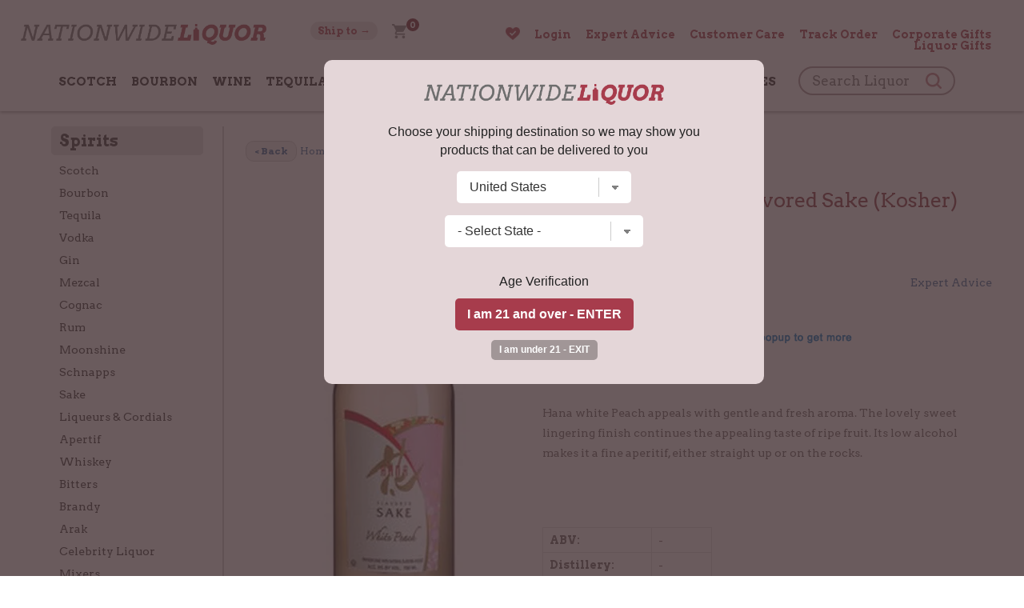

--- FILE ---
content_type: text/html; charset=utf-8
request_url: https://www.google.com/recaptcha/api2/anchor?ar=1&k=6LcjDDwUAAAAAJDoh0mgTBL9e5k-VQhN7psiqrV-&co=aHR0cHM6Ly93d3cubmF0aW9ud2lkZWxpcXVvci5jb206NDQz&hl=en&v=PoyoqOPhxBO7pBk68S4YbpHZ&size=normal&anchor-ms=20000&execute-ms=30000&cb=h7i97ctq0jgg
body_size: 49421
content:
<!DOCTYPE HTML><html dir="ltr" lang="en"><head><meta http-equiv="Content-Type" content="text/html; charset=UTF-8">
<meta http-equiv="X-UA-Compatible" content="IE=edge">
<title>reCAPTCHA</title>
<style type="text/css">
/* cyrillic-ext */
@font-face {
  font-family: 'Roboto';
  font-style: normal;
  font-weight: 400;
  font-stretch: 100%;
  src: url(//fonts.gstatic.com/s/roboto/v48/KFO7CnqEu92Fr1ME7kSn66aGLdTylUAMa3GUBHMdazTgWw.woff2) format('woff2');
  unicode-range: U+0460-052F, U+1C80-1C8A, U+20B4, U+2DE0-2DFF, U+A640-A69F, U+FE2E-FE2F;
}
/* cyrillic */
@font-face {
  font-family: 'Roboto';
  font-style: normal;
  font-weight: 400;
  font-stretch: 100%;
  src: url(//fonts.gstatic.com/s/roboto/v48/KFO7CnqEu92Fr1ME7kSn66aGLdTylUAMa3iUBHMdazTgWw.woff2) format('woff2');
  unicode-range: U+0301, U+0400-045F, U+0490-0491, U+04B0-04B1, U+2116;
}
/* greek-ext */
@font-face {
  font-family: 'Roboto';
  font-style: normal;
  font-weight: 400;
  font-stretch: 100%;
  src: url(//fonts.gstatic.com/s/roboto/v48/KFO7CnqEu92Fr1ME7kSn66aGLdTylUAMa3CUBHMdazTgWw.woff2) format('woff2');
  unicode-range: U+1F00-1FFF;
}
/* greek */
@font-face {
  font-family: 'Roboto';
  font-style: normal;
  font-weight: 400;
  font-stretch: 100%;
  src: url(//fonts.gstatic.com/s/roboto/v48/KFO7CnqEu92Fr1ME7kSn66aGLdTylUAMa3-UBHMdazTgWw.woff2) format('woff2');
  unicode-range: U+0370-0377, U+037A-037F, U+0384-038A, U+038C, U+038E-03A1, U+03A3-03FF;
}
/* math */
@font-face {
  font-family: 'Roboto';
  font-style: normal;
  font-weight: 400;
  font-stretch: 100%;
  src: url(//fonts.gstatic.com/s/roboto/v48/KFO7CnqEu92Fr1ME7kSn66aGLdTylUAMawCUBHMdazTgWw.woff2) format('woff2');
  unicode-range: U+0302-0303, U+0305, U+0307-0308, U+0310, U+0312, U+0315, U+031A, U+0326-0327, U+032C, U+032F-0330, U+0332-0333, U+0338, U+033A, U+0346, U+034D, U+0391-03A1, U+03A3-03A9, U+03B1-03C9, U+03D1, U+03D5-03D6, U+03F0-03F1, U+03F4-03F5, U+2016-2017, U+2034-2038, U+203C, U+2040, U+2043, U+2047, U+2050, U+2057, U+205F, U+2070-2071, U+2074-208E, U+2090-209C, U+20D0-20DC, U+20E1, U+20E5-20EF, U+2100-2112, U+2114-2115, U+2117-2121, U+2123-214F, U+2190, U+2192, U+2194-21AE, U+21B0-21E5, U+21F1-21F2, U+21F4-2211, U+2213-2214, U+2216-22FF, U+2308-230B, U+2310, U+2319, U+231C-2321, U+2336-237A, U+237C, U+2395, U+239B-23B7, U+23D0, U+23DC-23E1, U+2474-2475, U+25AF, U+25B3, U+25B7, U+25BD, U+25C1, U+25CA, U+25CC, U+25FB, U+266D-266F, U+27C0-27FF, U+2900-2AFF, U+2B0E-2B11, U+2B30-2B4C, U+2BFE, U+3030, U+FF5B, U+FF5D, U+1D400-1D7FF, U+1EE00-1EEFF;
}
/* symbols */
@font-face {
  font-family: 'Roboto';
  font-style: normal;
  font-weight: 400;
  font-stretch: 100%;
  src: url(//fonts.gstatic.com/s/roboto/v48/KFO7CnqEu92Fr1ME7kSn66aGLdTylUAMaxKUBHMdazTgWw.woff2) format('woff2');
  unicode-range: U+0001-000C, U+000E-001F, U+007F-009F, U+20DD-20E0, U+20E2-20E4, U+2150-218F, U+2190, U+2192, U+2194-2199, U+21AF, U+21E6-21F0, U+21F3, U+2218-2219, U+2299, U+22C4-22C6, U+2300-243F, U+2440-244A, U+2460-24FF, U+25A0-27BF, U+2800-28FF, U+2921-2922, U+2981, U+29BF, U+29EB, U+2B00-2BFF, U+4DC0-4DFF, U+FFF9-FFFB, U+10140-1018E, U+10190-1019C, U+101A0, U+101D0-101FD, U+102E0-102FB, U+10E60-10E7E, U+1D2C0-1D2D3, U+1D2E0-1D37F, U+1F000-1F0FF, U+1F100-1F1AD, U+1F1E6-1F1FF, U+1F30D-1F30F, U+1F315, U+1F31C, U+1F31E, U+1F320-1F32C, U+1F336, U+1F378, U+1F37D, U+1F382, U+1F393-1F39F, U+1F3A7-1F3A8, U+1F3AC-1F3AF, U+1F3C2, U+1F3C4-1F3C6, U+1F3CA-1F3CE, U+1F3D4-1F3E0, U+1F3ED, U+1F3F1-1F3F3, U+1F3F5-1F3F7, U+1F408, U+1F415, U+1F41F, U+1F426, U+1F43F, U+1F441-1F442, U+1F444, U+1F446-1F449, U+1F44C-1F44E, U+1F453, U+1F46A, U+1F47D, U+1F4A3, U+1F4B0, U+1F4B3, U+1F4B9, U+1F4BB, U+1F4BF, U+1F4C8-1F4CB, U+1F4D6, U+1F4DA, U+1F4DF, U+1F4E3-1F4E6, U+1F4EA-1F4ED, U+1F4F7, U+1F4F9-1F4FB, U+1F4FD-1F4FE, U+1F503, U+1F507-1F50B, U+1F50D, U+1F512-1F513, U+1F53E-1F54A, U+1F54F-1F5FA, U+1F610, U+1F650-1F67F, U+1F687, U+1F68D, U+1F691, U+1F694, U+1F698, U+1F6AD, U+1F6B2, U+1F6B9-1F6BA, U+1F6BC, U+1F6C6-1F6CF, U+1F6D3-1F6D7, U+1F6E0-1F6EA, U+1F6F0-1F6F3, U+1F6F7-1F6FC, U+1F700-1F7FF, U+1F800-1F80B, U+1F810-1F847, U+1F850-1F859, U+1F860-1F887, U+1F890-1F8AD, U+1F8B0-1F8BB, U+1F8C0-1F8C1, U+1F900-1F90B, U+1F93B, U+1F946, U+1F984, U+1F996, U+1F9E9, U+1FA00-1FA6F, U+1FA70-1FA7C, U+1FA80-1FA89, U+1FA8F-1FAC6, U+1FACE-1FADC, U+1FADF-1FAE9, U+1FAF0-1FAF8, U+1FB00-1FBFF;
}
/* vietnamese */
@font-face {
  font-family: 'Roboto';
  font-style: normal;
  font-weight: 400;
  font-stretch: 100%;
  src: url(//fonts.gstatic.com/s/roboto/v48/KFO7CnqEu92Fr1ME7kSn66aGLdTylUAMa3OUBHMdazTgWw.woff2) format('woff2');
  unicode-range: U+0102-0103, U+0110-0111, U+0128-0129, U+0168-0169, U+01A0-01A1, U+01AF-01B0, U+0300-0301, U+0303-0304, U+0308-0309, U+0323, U+0329, U+1EA0-1EF9, U+20AB;
}
/* latin-ext */
@font-face {
  font-family: 'Roboto';
  font-style: normal;
  font-weight: 400;
  font-stretch: 100%;
  src: url(//fonts.gstatic.com/s/roboto/v48/KFO7CnqEu92Fr1ME7kSn66aGLdTylUAMa3KUBHMdazTgWw.woff2) format('woff2');
  unicode-range: U+0100-02BA, U+02BD-02C5, U+02C7-02CC, U+02CE-02D7, U+02DD-02FF, U+0304, U+0308, U+0329, U+1D00-1DBF, U+1E00-1E9F, U+1EF2-1EFF, U+2020, U+20A0-20AB, U+20AD-20C0, U+2113, U+2C60-2C7F, U+A720-A7FF;
}
/* latin */
@font-face {
  font-family: 'Roboto';
  font-style: normal;
  font-weight: 400;
  font-stretch: 100%;
  src: url(//fonts.gstatic.com/s/roboto/v48/KFO7CnqEu92Fr1ME7kSn66aGLdTylUAMa3yUBHMdazQ.woff2) format('woff2');
  unicode-range: U+0000-00FF, U+0131, U+0152-0153, U+02BB-02BC, U+02C6, U+02DA, U+02DC, U+0304, U+0308, U+0329, U+2000-206F, U+20AC, U+2122, U+2191, U+2193, U+2212, U+2215, U+FEFF, U+FFFD;
}
/* cyrillic-ext */
@font-face {
  font-family: 'Roboto';
  font-style: normal;
  font-weight: 500;
  font-stretch: 100%;
  src: url(//fonts.gstatic.com/s/roboto/v48/KFO7CnqEu92Fr1ME7kSn66aGLdTylUAMa3GUBHMdazTgWw.woff2) format('woff2');
  unicode-range: U+0460-052F, U+1C80-1C8A, U+20B4, U+2DE0-2DFF, U+A640-A69F, U+FE2E-FE2F;
}
/* cyrillic */
@font-face {
  font-family: 'Roboto';
  font-style: normal;
  font-weight: 500;
  font-stretch: 100%;
  src: url(//fonts.gstatic.com/s/roboto/v48/KFO7CnqEu92Fr1ME7kSn66aGLdTylUAMa3iUBHMdazTgWw.woff2) format('woff2');
  unicode-range: U+0301, U+0400-045F, U+0490-0491, U+04B0-04B1, U+2116;
}
/* greek-ext */
@font-face {
  font-family: 'Roboto';
  font-style: normal;
  font-weight: 500;
  font-stretch: 100%;
  src: url(//fonts.gstatic.com/s/roboto/v48/KFO7CnqEu92Fr1ME7kSn66aGLdTylUAMa3CUBHMdazTgWw.woff2) format('woff2');
  unicode-range: U+1F00-1FFF;
}
/* greek */
@font-face {
  font-family: 'Roboto';
  font-style: normal;
  font-weight: 500;
  font-stretch: 100%;
  src: url(//fonts.gstatic.com/s/roboto/v48/KFO7CnqEu92Fr1ME7kSn66aGLdTylUAMa3-UBHMdazTgWw.woff2) format('woff2');
  unicode-range: U+0370-0377, U+037A-037F, U+0384-038A, U+038C, U+038E-03A1, U+03A3-03FF;
}
/* math */
@font-face {
  font-family: 'Roboto';
  font-style: normal;
  font-weight: 500;
  font-stretch: 100%;
  src: url(//fonts.gstatic.com/s/roboto/v48/KFO7CnqEu92Fr1ME7kSn66aGLdTylUAMawCUBHMdazTgWw.woff2) format('woff2');
  unicode-range: U+0302-0303, U+0305, U+0307-0308, U+0310, U+0312, U+0315, U+031A, U+0326-0327, U+032C, U+032F-0330, U+0332-0333, U+0338, U+033A, U+0346, U+034D, U+0391-03A1, U+03A3-03A9, U+03B1-03C9, U+03D1, U+03D5-03D6, U+03F0-03F1, U+03F4-03F5, U+2016-2017, U+2034-2038, U+203C, U+2040, U+2043, U+2047, U+2050, U+2057, U+205F, U+2070-2071, U+2074-208E, U+2090-209C, U+20D0-20DC, U+20E1, U+20E5-20EF, U+2100-2112, U+2114-2115, U+2117-2121, U+2123-214F, U+2190, U+2192, U+2194-21AE, U+21B0-21E5, U+21F1-21F2, U+21F4-2211, U+2213-2214, U+2216-22FF, U+2308-230B, U+2310, U+2319, U+231C-2321, U+2336-237A, U+237C, U+2395, U+239B-23B7, U+23D0, U+23DC-23E1, U+2474-2475, U+25AF, U+25B3, U+25B7, U+25BD, U+25C1, U+25CA, U+25CC, U+25FB, U+266D-266F, U+27C0-27FF, U+2900-2AFF, U+2B0E-2B11, U+2B30-2B4C, U+2BFE, U+3030, U+FF5B, U+FF5D, U+1D400-1D7FF, U+1EE00-1EEFF;
}
/* symbols */
@font-face {
  font-family: 'Roboto';
  font-style: normal;
  font-weight: 500;
  font-stretch: 100%;
  src: url(//fonts.gstatic.com/s/roboto/v48/KFO7CnqEu92Fr1ME7kSn66aGLdTylUAMaxKUBHMdazTgWw.woff2) format('woff2');
  unicode-range: U+0001-000C, U+000E-001F, U+007F-009F, U+20DD-20E0, U+20E2-20E4, U+2150-218F, U+2190, U+2192, U+2194-2199, U+21AF, U+21E6-21F0, U+21F3, U+2218-2219, U+2299, U+22C4-22C6, U+2300-243F, U+2440-244A, U+2460-24FF, U+25A0-27BF, U+2800-28FF, U+2921-2922, U+2981, U+29BF, U+29EB, U+2B00-2BFF, U+4DC0-4DFF, U+FFF9-FFFB, U+10140-1018E, U+10190-1019C, U+101A0, U+101D0-101FD, U+102E0-102FB, U+10E60-10E7E, U+1D2C0-1D2D3, U+1D2E0-1D37F, U+1F000-1F0FF, U+1F100-1F1AD, U+1F1E6-1F1FF, U+1F30D-1F30F, U+1F315, U+1F31C, U+1F31E, U+1F320-1F32C, U+1F336, U+1F378, U+1F37D, U+1F382, U+1F393-1F39F, U+1F3A7-1F3A8, U+1F3AC-1F3AF, U+1F3C2, U+1F3C4-1F3C6, U+1F3CA-1F3CE, U+1F3D4-1F3E0, U+1F3ED, U+1F3F1-1F3F3, U+1F3F5-1F3F7, U+1F408, U+1F415, U+1F41F, U+1F426, U+1F43F, U+1F441-1F442, U+1F444, U+1F446-1F449, U+1F44C-1F44E, U+1F453, U+1F46A, U+1F47D, U+1F4A3, U+1F4B0, U+1F4B3, U+1F4B9, U+1F4BB, U+1F4BF, U+1F4C8-1F4CB, U+1F4D6, U+1F4DA, U+1F4DF, U+1F4E3-1F4E6, U+1F4EA-1F4ED, U+1F4F7, U+1F4F9-1F4FB, U+1F4FD-1F4FE, U+1F503, U+1F507-1F50B, U+1F50D, U+1F512-1F513, U+1F53E-1F54A, U+1F54F-1F5FA, U+1F610, U+1F650-1F67F, U+1F687, U+1F68D, U+1F691, U+1F694, U+1F698, U+1F6AD, U+1F6B2, U+1F6B9-1F6BA, U+1F6BC, U+1F6C6-1F6CF, U+1F6D3-1F6D7, U+1F6E0-1F6EA, U+1F6F0-1F6F3, U+1F6F7-1F6FC, U+1F700-1F7FF, U+1F800-1F80B, U+1F810-1F847, U+1F850-1F859, U+1F860-1F887, U+1F890-1F8AD, U+1F8B0-1F8BB, U+1F8C0-1F8C1, U+1F900-1F90B, U+1F93B, U+1F946, U+1F984, U+1F996, U+1F9E9, U+1FA00-1FA6F, U+1FA70-1FA7C, U+1FA80-1FA89, U+1FA8F-1FAC6, U+1FACE-1FADC, U+1FADF-1FAE9, U+1FAF0-1FAF8, U+1FB00-1FBFF;
}
/* vietnamese */
@font-face {
  font-family: 'Roboto';
  font-style: normal;
  font-weight: 500;
  font-stretch: 100%;
  src: url(//fonts.gstatic.com/s/roboto/v48/KFO7CnqEu92Fr1ME7kSn66aGLdTylUAMa3OUBHMdazTgWw.woff2) format('woff2');
  unicode-range: U+0102-0103, U+0110-0111, U+0128-0129, U+0168-0169, U+01A0-01A1, U+01AF-01B0, U+0300-0301, U+0303-0304, U+0308-0309, U+0323, U+0329, U+1EA0-1EF9, U+20AB;
}
/* latin-ext */
@font-face {
  font-family: 'Roboto';
  font-style: normal;
  font-weight: 500;
  font-stretch: 100%;
  src: url(//fonts.gstatic.com/s/roboto/v48/KFO7CnqEu92Fr1ME7kSn66aGLdTylUAMa3KUBHMdazTgWw.woff2) format('woff2');
  unicode-range: U+0100-02BA, U+02BD-02C5, U+02C7-02CC, U+02CE-02D7, U+02DD-02FF, U+0304, U+0308, U+0329, U+1D00-1DBF, U+1E00-1E9F, U+1EF2-1EFF, U+2020, U+20A0-20AB, U+20AD-20C0, U+2113, U+2C60-2C7F, U+A720-A7FF;
}
/* latin */
@font-face {
  font-family: 'Roboto';
  font-style: normal;
  font-weight: 500;
  font-stretch: 100%;
  src: url(//fonts.gstatic.com/s/roboto/v48/KFO7CnqEu92Fr1ME7kSn66aGLdTylUAMa3yUBHMdazQ.woff2) format('woff2');
  unicode-range: U+0000-00FF, U+0131, U+0152-0153, U+02BB-02BC, U+02C6, U+02DA, U+02DC, U+0304, U+0308, U+0329, U+2000-206F, U+20AC, U+2122, U+2191, U+2193, U+2212, U+2215, U+FEFF, U+FFFD;
}
/* cyrillic-ext */
@font-face {
  font-family: 'Roboto';
  font-style: normal;
  font-weight: 900;
  font-stretch: 100%;
  src: url(//fonts.gstatic.com/s/roboto/v48/KFO7CnqEu92Fr1ME7kSn66aGLdTylUAMa3GUBHMdazTgWw.woff2) format('woff2');
  unicode-range: U+0460-052F, U+1C80-1C8A, U+20B4, U+2DE0-2DFF, U+A640-A69F, U+FE2E-FE2F;
}
/* cyrillic */
@font-face {
  font-family: 'Roboto';
  font-style: normal;
  font-weight: 900;
  font-stretch: 100%;
  src: url(//fonts.gstatic.com/s/roboto/v48/KFO7CnqEu92Fr1ME7kSn66aGLdTylUAMa3iUBHMdazTgWw.woff2) format('woff2');
  unicode-range: U+0301, U+0400-045F, U+0490-0491, U+04B0-04B1, U+2116;
}
/* greek-ext */
@font-face {
  font-family: 'Roboto';
  font-style: normal;
  font-weight: 900;
  font-stretch: 100%;
  src: url(//fonts.gstatic.com/s/roboto/v48/KFO7CnqEu92Fr1ME7kSn66aGLdTylUAMa3CUBHMdazTgWw.woff2) format('woff2');
  unicode-range: U+1F00-1FFF;
}
/* greek */
@font-face {
  font-family: 'Roboto';
  font-style: normal;
  font-weight: 900;
  font-stretch: 100%;
  src: url(//fonts.gstatic.com/s/roboto/v48/KFO7CnqEu92Fr1ME7kSn66aGLdTylUAMa3-UBHMdazTgWw.woff2) format('woff2');
  unicode-range: U+0370-0377, U+037A-037F, U+0384-038A, U+038C, U+038E-03A1, U+03A3-03FF;
}
/* math */
@font-face {
  font-family: 'Roboto';
  font-style: normal;
  font-weight: 900;
  font-stretch: 100%;
  src: url(//fonts.gstatic.com/s/roboto/v48/KFO7CnqEu92Fr1ME7kSn66aGLdTylUAMawCUBHMdazTgWw.woff2) format('woff2');
  unicode-range: U+0302-0303, U+0305, U+0307-0308, U+0310, U+0312, U+0315, U+031A, U+0326-0327, U+032C, U+032F-0330, U+0332-0333, U+0338, U+033A, U+0346, U+034D, U+0391-03A1, U+03A3-03A9, U+03B1-03C9, U+03D1, U+03D5-03D6, U+03F0-03F1, U+03F4-03F5, U+2016-2017, U+2034-2038, U+203C, U+2040, U+2043, U+2047, U+2050, U+2057, U+205F, U+2070-2071, U+2074-208E, U+2090-209C, U+20D0-20DC, U+20E1, U+20E5-20EF, U+2100-2112, U+2114-2115, U+2117-2121, U+2123-214F, U+2190, U+2192, U+2194-21AE, U+21B0-21E5, U+21F1-21F2, U+21F4-2211, U+2213-2214, U+2216-22FF, U+2308-230B, U+2310, U+2319, U+231C-2321, U+2336-237A, U+237C, U+2395, U+239B-23B7, U+23D0, U+23DC-23E1, U+2474-2475, U+25AF, U+25B3, U+25B7, U+25BD, U+25C1, U+25CA, U+25CC, U+25FB, U+266D-266F, U+27C0-27FF, U+2900-2AFF, U+2B0E-2B11, U+2B30-2B4C, U+2BFE, U+3030, U+FF5B, U+FF5D, U+1D400-1D7FF, U+1EE00-1EEFF;
}
/* symbols */
@font-face {
  font-family: 'Roboto';
  font-style: normal;
  font-weight: 900;
  font-stretch: 100%;
  src: url(//fonts.gstatic.com/s/roboto/v48/KFO7CnqEu92Fr1ME7kSn66aGLdTylUAMaxKUBHMdazTgWw.woff2) format('woff2');
  unicode-range: U+0001-000C, U+000E-001F, U+007F-009F, U+20DD-20E0, U+20E2-20E4, U+2150-218F, U+2190, U+2192, U+2194-2199, U+21AF, U+21E6-21F0, U+21F3, U+2218-2219, U+2299, U+22C4-22C6, U+2300-243F, U+2440-244A, U+2460-24FF, U+25A0-27BF, U+2800-28FF, U+2921-2922, U+2981, U+29BF, U+29EB, U+2B00-2BFF, U+4DC0-4DFF, U+FFF9-FFFB, U+10140-1018E, U+10190-1019C, U+101A0, U+101D0-101FD, U+102E0-102FB, U+10E60-10E7E, U+1D2C0-1D2D3, U+1D2E0-1D37F, U+1F000-1F0FF, U+1F100-1F1AD, U+1F1E6-1F1FF, U+1F30D-1F30F, U+1F315, U+1F31C, U+1F31E, U+1F320-1F32C, U+1F336, U+1F378, U+1F37D, U+1F382, U+1F393-1F39F, U+1F3A7-1F3A8, U+1F3AC-1F3AF, U+1F3C2, U+1F3C4-1F3C6, U+1F3CA-1F3CE, U+1F3D4-1F3E0, U+1F3ED, U+1F3F1-1F3F3, U+1F3F5-1F3F7, U+1F408, U+1F415, U+1F41F, U+1F426, U+1F43F, U+1F441-1F442, U+1F444, U+1F446-1F449, U+1F44C-1F44E, U+1F453, U+1F46A, U+1F47D, U+1F4A3, U+1F4B0, U+1F4B3, U+1F4B9, U+1F4BB, U+1F4BF, U+1F4C8-1F4CB, U+1F4D6, U+1F4DA, U+1F4DF, U+1F4E3-1F4E6, U+1F4EA-1F4ED, U+1F4F7, U+1F4F9-1F4FB, U+1F4FD-1F4FE, U+1F503, U+1F507-1F50B, U+1F50D, U+1F512-1F513, U+1F53E-1F54A, U+1F54F-1F5FA, U+1F610, U+1F650-1F67F, U+1F687, U+1F68D, U+1F691, U+1F694, U+1F698, U+1F6AD, U+1F6B2, U+1F6B9-1F6BA, U+1F6BC, U+1F6C6-1F6CF, U+1F6D3-1F6D7, U+1F6E0-1F6EA, U+1F6F0-1F6F3, U+1F6F7-1F6FC, U+1F700-1F7FF, U+1F800-1F80B, U+1F810-1F847, U+1F850-1F859, U+1F860-1F887, U+1F890-1F8AD, U+1F8B0-1F8BB, U+1F8C0-1F8C1, U+1F900-1F90B, U+1F93B, U+1F946, U+1F984, U+1F996, U+1F9E9, U+1FA00-1FA6F, U+1FA70-1FA7C, U+1FA80-1FA89, U+1FA8F-1FAC6, U+1FACE-1FADC, U+1FADF-1FAE9, U+1FAF0-1FAF8, U+1FB00-1FBFF;
}
/* vietnamese */
@font-face {
  font-family: 'Roboto';
  font-style: normal;
  font-weight: 900;
  font-stretch: 100%;
  src: url(//fonts.gstatic.com/s/roboto/v48/KFO7CnqEu92Fr1ME7kSn66aGLdTylUAMa3OUBHMdazTgWw.woff2) format('woff2');
  unicode-range: U+0102-0103, U+0110-0111, U+0128-0129, U+0168-0169, U+01A0-01A1, U+01AF-01B0, U+0300-0301, U+0303-0304, U+0308-0309, U+0323, U+0329, U+1EA0-1EF9, U+20AB;
}
/* latin-ext */
@font-face {
  font-family: 'Roboto';
  font-style: normal;
  font-weight: 900;
  font-stretch: 100%;
  src: url(//fonts.gstatic.com/s/roboto/v48/KFO7CnqEu92Fr1ME7kSn66aGLdTylUAMa3KUBHMdazTgWw.woff2) format('woff2');
  unicode-range: U+0100-02BA, U+02BD-02C5, U+02C7-02CC, U+02CE-02D7, U+02DD-02FF, U+0304, U+0308, U+0329, U+1D00-1DBF, U+1E00-1E9F, U+1EF2-1EFF, U+2020, U+20A0-20AB, U+20AD-20C0, U+2113, U+2C60-2C7F, U+A720-A7FF;
}
/* latin */
@font-face {
  font-family: 'Roboto';
  font-style: normal;
  font-weight: 900;
  font-stretch: 100%;
  src: url(//fonts.gstatic.com/s/roboto/v48/KFO7CnqEu92Fr1ME7kSn66aGLdTylUAMa3yUBHMdazQ.woff2) format('woff2');
  unicode-range: U+0000-00FF, U+0131, U+0152-0153, U+02BB-02BC, U+02C6, U+02DA, U+02DC, U+0304, U+0308, U+0329, U+2000-206F, U+20AC, U+2122, U+2191, U+2193, U+2212, U+2215, U+FEFF, U+FFFD;
}

</style>
<link rel="stylesheet" type="text/css" href="https://www.gstatic.com/recaptcha/releases/PoyoqOPhxBO7pBk68S4YbpHZ/styles__ltr.css">
<script nonce="q0cuOhLC3wdNQHspG5aaQQ" type="text/javascript">window['__recaptcha_api'] = 'https://www.google.com/recaptcha/api2/';</script>
<script type="text/javascript" src="https://www.gstatic.com/recaptcha/releases/PoyoqOPhxBO7pBk68S4YbpHZ/recaptcha__en.js" nonce="q0cuOhLC3wdNQHspG5aaQQ">
      
    </script></head>
<body><div id="rc-anchor-alert" class="rc-anchor-alert"></div>
<input type="hidden" id="recaptcha-token" value="[base64]">
<script type="text/javascript" nonce="q0cuOhLC3wdNQHspG5aaQQ">
      recaptcha.anchor.Main.init("[\x22ainput\x22,[\x22bgdata\x22,\x22\x22,\[base64]/[base64]/MjU1Ong/[base64]/[base64]/[base64]/[base64]/[base64]/[base64]/[base64]/[base64]/[base64]/[base64]/[base64]/[base64]/[base64]/[base64]/[base64]\\u003d\x22,\[base64]\\u003d\x22,\[base64]/Dq8KuMsKrw7fCosO7b8K9BjMsdcOaJBQcwq/[base64]/Cm20nw7oudGHDshbDrsKVPMOmw67DqQpJclnCjl/DmlvDocOyFsKvw7TDgRTCqSHDjcOtclAGasOFKMKJUGU3MjRPwqbCg2lQw5rCs8Kpwq0Yw7DCtcKVw7orB0sSC8Obw63DoSl3BsOxTRg8LCIyw44CAsKdwrLDuiNCJ0tOH8O+wq0CwpYCwoPCo8O5w6AObcOhcMOSOC/Ds8OEw6Z9ecKxFTx5asOuAjHDpysRw7kKAMOxAcOywpxuejkYWsKKCDfDqgF0YT7CiVXCvzhzRsOQw6vCrcKZSAh1wocewoFWw6FlUA4ZwpIwwpDCsAHDqsKxM3c2D8OCHBI2woAFV2EvNgwBZTQ/[base64]/w4Few458w4A/wrNnODl/b3XDt8Kjw7Awf17DjMOzU8Kgw77Dk8OSasKgTCrDklnCuh8DwrHClsO7djfChMOhdMKCwo4Sw77Dqi82wqdKJlwgwr7DqkXCpcOZH8Opw4/Dg8OBwr3CugPDicK8fMOuwrQGwpHDlMKDw7PCsMKyY8KqZ3l9QsKnNSbDjgbDocKrCMOqwqHDmsOCER87wrvDvsOVwqQLw6nCuRfDn8O1w5PDvsOww6DCt8O+w4g0BSt7PB/[base64]/w6HDmWxowpg/CMKRX8OGL3nDgnoHK8OmwoTCnhrDvMODaMOVZHwxXXQ2w4VjBi/DhEERw7vDp2zCh2dRD3fDnwnDssOxw7AFw63DnMKOA8OwaQlofcOrwoUEO3vDpcKsD8OSwp/CuhFnGsOqw5UwQ8Kfw7UCRHlFwqsvwqbDl35zZMOcw4rDhsOTEMKCw55Mwr9Cwo9Qw6ViAgMTwovCgcKsTCnCm0tZSsO1ScO6OMO2wqkWNC3CnsOQw5rCtsO9w77CuxrDr2nDoS3Cp3fCijbClsObw5HDkWHClE9Ma8KJwobCmhzCsWXDh0YZw4xOwr/DqsK2w4/[base64]/CqEsfd8OtK2TDmG7CpDFHbyjCuMKWw6dxSsKYKcKMwo1/wpI1woUSGU1IwonDtMK5wpHCsWBtwo7Dl2QoDzFXCcO3wqfChEvCoREywpjDlzcib2EOBsONFnfCo8K+wpHDscKUT2fDkgZ/[base64]/DvVzDtMOLw7s6w78Vw6M/w7dPcRtdKMK5BcKdw4IsGHvDgwjDssOgS1EVAsKVJXFmw6kEw5fDt8K5w6vCvcKqKsKPVMOwd3DCmsKuE8Oxwq/CmMO6J8KowrPCs2vCpHrDp0TCty07fMOvPMOdfmDDrMKFMQEgw6TCu2PDjEENw5jDqsK4w7sIwovCmsOAP8KFPMKTCMOZw6cqJBDCln9YTD3CvcO/[base64]/DoB7DosO/[base64]/DsK7wqvDqmbCv8OmDsKNbcKCwofCnBl9CTQtRMKFw7zCgcORG8KTwrd9w4IMJRt0woPCnEYYw7rCnRlEw7LCml1ewoIfw5zDsyEvwr0sw7PCnMKnckPDlghKPcO4VsKMwpzCsMOWSzQDKcO3wrrCgTrDu8KPw5fDqcK6I8KzCigcGH8Zw7rDuChgw6/DlcOSwqV3wqEPwoTCiSLCgsOWBsKlwrIrRDEeAMOxwqwMw4DCj8OzwpA2A8K0GcOMQ23Ds8KRwqzDnA7CjsOJcMOpZcOFD19BQxwSw48Kw5FRw4zDvTXChzwCBcOZQjDCvVEKRMOrw6XChmBOwq3ClTMyWVLDg1vChSxDw44+DcOaNW95w68/U0pQwrzCpzLDkMOCw5tmdMOaBcO/L8K/w74dOMKHw7PDh8O1f8KDwrDCs8OyFgjDgcKHw74cHmzCujTDrg8fTMOndlEZw7nCunnCt8OTLHHCg3dSw6NswovClMKhwp7CoMK5Wz7CgmDCvcKCw5rCocOrRsOzw5kLw6/CgMKwLVADYjwKL8Knw7bCgW/CnwfCtmA/w54Sw7fCjMOOM8K5PhbDmm0dQcOnwqrCpR9FVHJ+wrjDih4kw5FgcT7DphDCqyZbBsKFw4nDscOpw6UsG0XDvsOXwpnCmcOvFcKNbcOvasKfw7DDjVvDpBLDhMOXLcKoNy3CsXhoC8Oawp8hAcOywokWGcKXw6hLwp9LOMOpwrTCu8KhaD8gw7rDqsO8GD/[base64]/DngtKw7/Di8OiwrtYw6bDncKNwpbDkU4JdMOVwrLCjcK9w4BhW8ODVnPCjMK9PiLDicKQesK4QnpPWnoAw7EwQkQETcOgPcKUw7nCssKNwoYLQcKOFcK9EhlSK8KKw7DCrVrDjX/CnXnCtWxTGcKJJcO1w5BGw6MCwrN2YAbCmsKhVBrDg8K3VMKcw6hnw51JGsKlw7TCtsO2wqzDmhzDjsKIw6nCnsK4bj3DqHY5bMOKwpfDksKRwpheIT0TMDHCnCFEwq3Cg1kdw4jDpMO/w7vDocONw7LDqhTDg8OSw73DjFfCmWbCqsKcCAJ3wqA9T2jCvcK+w6vCsB3DpnvDp8O5IhVQw74Vw50vSS8HbnkOamJELcKvRMO1BsK5w5PCm3HCn8OPwqJARzVIDQfCuXIsw6PCgsOww5zCqSpmwpLDujB+w6/Chg5/wqc9c8KkwqByJcKHwq8aTwMpw67CozRULEEUVsOLw4FrSDYMPcK6Ti3DhMOxM07Ct8KJIsOSeF3Di8KVw4smGMKYw7FZwoTDr1d5w4vCkUPDoB3Cs8KHw7nCigRLEcOTw5wGWwTCj8KsIzQ1wp0+VMOfVj5jT8OKwqtAcsKSw6nDtn/Cr8KYwoIKw79WMMOfw6kybi4gfyUCw4ICRFTDi3olwovDjsKndD9yYMKQF8KCDwhXwojCrFJ9FDJvGcKTw63Dswt3wpxSw5JeN2DDo33CtcK+EMKuwoXDkMOGwr/DucKBLQPClsKBVjjCocOQwrR6wqbDu8KRwrh0YMODwo1UwrcAwo/[base64]/[base64]/DugpKw4DCmwHClsKmA20nw7nDrsKTIFrCkcKlw6AAE0jDkCfDo8KBw7PDiAkbwpbDqQTCgsO/wo0CwrBdwqzDsikGRcK8w7rDgTslO8OdNsK3Kw7CmcKfTG3DksKEwqk3wpQGJh/CgMOSwrMKYcOawo0fT8OmTcOLEsOmJCZFw6EcwpFZw5PDgmXDqE7DpcOqwr3ClMKSBcKjw4TCvibDt8OHbsOXSFcmFCQCF8KfwpnCsh0Gw7/Cn1zCrhTCiSBxwqTDpMK5w6l0blUIw6bCr3TDmsKjOX4bw4tbQcK0wqQ9w7dOwoXDtl/ClxEBw7kww6QLw6HDncKVwrTDt8KFwrcsM8OWwrPCkHvDhcKSTE3CtS/CvcOBHF3CoMO4biTCmcONwp1qEig1w7bDsUs1V8O0esOfwoTCnybClMK6BsOBwp/[base64]/[base64]/fi84wo18Y8OELMKiw5tjIMKhEcOdQBQzw6HDssKdwobDghDCv0rCkC1Zw4RIw4VRwrjCsXdiwoHChEwCKcKww6VKwpLCq8KYw4QpwoQnP8KOBlLDmEh2PsKiDhs/wp7Cg8OLZMO0F1QhwrN6dcKLMMKAw4QzwqLDtsOQSyUyw4IUwoHCmi7Ct8O7K8OnOh/Dj8O8wpsUw4Mww67Dik7DjlEww7oiLgTCjmBTGMOgw6vCpk9Bw7DCkcOWeUIsw5vCnsO/w5rDocOCeTRtwrwLwqvCgDo1bhTDhhPCp8KUwqfCswNNEsKCGMKTwr/DjW/Cr0PCpsKrKwwLw6xCOG3DmMOJccOgw7HDjUvChMKhw5QOanNCw77Cr8OWwrlsw5vDkm/[base64]/w7/Dt8OwOGDDicKPw7cQfmjCmMK0w7N7DsKSKE/[base64]/[base64]/DvcOod8KodFrDoBcwwpnCmsK2wrdOwobDscO7w4QvIi7DgsOBwo4Swrl1w5fCtCtFwro4wrrCjh1qwpQGbWzCiMKSw5sRDHINw7LCvMO6EEtMMsKGw548w41HaR9abMOvwqoHP2J/QilUwoxeWcOiwrxjwpoUw7/[base64]/DkMOyw6XDh8OEwrbCisKpw4lbCMKuwqvDuMOxZCXCk8KSO8Ozw7R+woXCksOcwqRfH8O9QMKrwpIWwrbChMKETmDDsMKfw5bDpnstwqIzYsKMwpVBXFXDgMK4Pmxbw4jDm3pAwrbCvHTCugzDggTCsnp/w7rDjcKRw4/CusO3wo0VacORTsOoVsODNUjCocK5NT05wonDmThowoEfPQ0HPVFRwqPDlcO0wqDDnMOowp5uw6VNaDQ/woBtah7CjcOmw7jCnsKNwr3DnAvDq10Kw7PCu8OdD8OwPT7DrFTDnFTCk8K4QhkcRHPDngXDrsKyw4dSSDt9w4XDgzgSQ3TCtGPDuVUTSxbClMKhFcODTBQNwqp4F8Kow50SSXEsR8K0w5/[base64]/Dn8OFw4s/OsKuCcK4wpDDk8OwK8OgcAhawrwNJsOtXsK6w5/Dmxh4wr9sAGR7wo7DhcKiBsO4wrQ9w5zDl8OTwoDCuCZGFMKlQ8O/fhzDnkHCvcOCwqzDssOkwqPDmsOlIFZ/wrBfYHFofMOLUQrCucOHcsKATcKPw77ChWDDpVgpwr5Yw7hCwoTDlT1CNsO+wrPDi3Ngw51eOMKawobCu8Oyw4ZnC8K2FitCwofDqcK+c8K7cMKuG8K2wrMfwrrCikULw4NqIDQsw6/[base64]/W8KIEsKJbDbDml7Cn8OHw5DCnsOKUsOBw5zDn8K0w6jDuVc2w79ew50eIiwlcx9jwrvDmyPCvGzDgFHDuRPCsTrDqW/DrsKNw4ReKVnCrHNgCMKlwpo+wpHDkMOqw6Niw603PcKfGsKiwooaIcKOw6XDpMK8wqlawoJWwrNkwoh/BcOxwoRTGj3CtUURw5nDqh7CpsO6wpcoMH/CuyJiwpU/wqUsOMOWMMOPwqE+w7pLw7FUw59XfkzDiCPChC/DuUBaw5fDu8KZGcOfw4/Dv8OJwr3DlsK/woLDqMK6w5TDssOfD00BbVRRw7/ClhhPQMKEGMOODcKawoM/wqLDogRTwocCwo99woBse0Jyw40RWU5sOMKDHsKjHjUTw6PDjMOUw5jDsAw7dcOAehTClcOUH8K/[base64]/wpQywr/DkUvDrcOdIcKiYMKJKcO8w5AnwqApXnpcHGZ+woM0w4MZw6EXcwLDk8KGQcO8w5hwwqDCu8Kew4HCm0xKworCg8KcOsKEwqHCpcKtIXHCjnXCqMKgwrHDkMKxYsOIPxvCtMK/[base64]/CsMKUOsKjFsKyw4XDhT7Col0TS1xjw4nDmcONTFLChsKiIB/DrsK+TCTDiAjDkULDjg7Cp8KXw7chw7vCiFxMWFrDp8KeV8KawrdyVEDCrsK7FyIGwoA8LDUZF3Q7w5TCssOHwrF8wprCu8OuH8OaXcKuAwXDqsKbcsOuIsOhw59eWX/Cq8OgEsO2I8K3wo5iMy9gwrLDuk0xM8O0wqzDmsKnwpx1w7fCsGh/[base64]/N8Kwe8KGwqY0w5vDsjfCq0LCvnfCnh7Dpx3CoMOgwoFOw7rCn8OgwqFSwqhnw78ywr4pw7/DjMKVUBfDuCzCs2TCncOQXMOCRMK9KMOnbsKcLsOZNBxtQ1LCnMKBG8KDwrYxHDQWL8OXwrVMD8OjFMOgMMKGw4jDusOwwqFzfsOkPzrDsQXDuFDDszrCglNfwqEsWFAiUMK5wozDhVLDtAhYw6rChEfDiMOsVsK/woMowofDgcK9wpwLwr7Dj8Olw4JHw41rwojCiMOow4DCgBzDpBrCmsO+dDvCkcOdL8OEwqvCmnDDqMKaw4B9IcKkw6M5K8OAacKLwoQSI8Kiw4bDucOXah3CmHDDh1gewrcsWFdsCULDtlvCk8O8HT1hw44Iwo9bwqrDpsKmw71dHcKIw5hcwpY+wr3ClD/DpVPCssKWw53Dk1/CnMOiwrLCqi/[base64]/[base64]/CtMK9HC/CvFnDk8O9IErChMKeexvCuMOCeVsuw7vCqXvDs8OyR8KcZzPCjMKSw63DksKbwoXDpnhDcl56bMKqLnt8wpdadsOtwrNgEXZJw5jCmTRSPjIuwq/DiMOLNsOUw41iw593w5MRwrbDn2xFfjd9CB5YOXPCgMODS3AMDnXDgDHCiwDCm8O7AEFsH0oPR8KDwoDDjHR4FCcsw6vCkMOuZcO3w5RbfMOkYGsLJwzCksKKL2vCuwNZYcKew5XCpcKaKMOZD8O3BSDDgsKFwoLDhg/CrVdnVMO+wpbCt8OzwqNiw7gkwobDnWXDi2t1JsOVw57CiMKxLxIjW8Kxw7kNw7TDukjCusKoT0Ixw7E9wrI8bMK4Vx4wQ8OqdcOPwqHCmjtMwp9dwoXDrz4awqQDw5XDr8KVV8KEw67DjA1fw61tFRAiw7fDhcK4w6HDiMKzQVLCoE/DjcKPeCwdHkbClMKzDMOZCBNEfi4lDWHDmsOIFnEhVUh6woTDqCHDrsKlwpBZwqTClVslwr8ywrZwRV7DisO9K8OawqfCmMK6W8OLfcOTbTJIPgllIj51wpTCv2TCv1cvJC3DusK/I2PDiMKdfkfCkQA/[base64]/GMOtEBfDhsK6aWocUmBle8OQL3gMw7hdBsKFw6x6wo/Cvlw4wpvCssKiw6bDq8KyE8KIWx4cGUwyRiHDvMK8IEtJLMKgd1/CtcOPw5fDgFE5w4/[base64]/DshnDmULDt3oqw6svC3rDlcKiwrDDvcKqKcKCH8K2XsKIY8KjK3xaw5EAfE47wqzCsMONMRHCtcKhTMOJwqspwoMDcMO7wpbDoMKXC8OJICDDssKJKQhVRWfDu1A2w79Ew6TDmMKmJMOecsKlwrMLwrRRKg0SNjXCuMK9wr7DrcK/HWFLEMOlPSYWwppFHnFaF8OiasOyCijCgD/CjCBGwrLDomrDiDHDrWFtw6J+bDJFCMK/[base64]/wrRDVcO1wq9Ww7FzYcOtw5ROw4DDin9PwprDtcKHfW7Cuio7aD7CgsOEcMOYwpnCs8OawqwgAH/DmcO7w4TCjsK5TcKFNVbCnyxRw61Cw5LCkcKNwqbCt8KPV8KUw45twpgJw5TCuMOCR292YFtqwpB8wqQAwrbCq8Kgwo7DlQzDjmXDrsKLKwvCkMKoZ8OOeMKUWMKkOT3CosOdw5EdwoLCpTJaEWHDhsKRw5wtDsK/ak3DkAXCskRvwodAbXMQwqw+PMODOEHDrQvCr8O/wqprw58zw6TDuU7Du8KywqJ6wqtSw7J0wqY1GT/CnMK7w584C8KlWsK8woddRQh2MRwyDMKFw6AGwp7ChF9Pwr/CnRsnRsOhOsKLcMOcTsKjw6YPDsOCw4VCwrLDhxgYwp1/PcOrwowqZWR/[base64]/[base64]/CuH3DohvCtQFGw54OPsKHwr7DsilswpNiwrR0TcOfwpoPPzfDqA7DlcK4w44GLMKVw7l/w4BOwpxJw7R/wr4ww6PCs8KZCFfCj2Rqw7c2w6HDolfDi1xQw5ZowoJDw5MAwoDDgScDTcKYZMOswqfCicKxw61/wonDncOqwoHDkEgww78Gw7DDtCzClF/DkH7ChmbCiMOgw5XDgsOTWVJjwrU5wofDp1XClsK2w6bDuiN2G0bDmsOGTlYTJMKfOCZLw5bCuGPCu8OaSUbDvsOqdsOfw5bCtMK8w6vDl8Ovw6jCkVJOw7g6OcKswpErwqdew5/CpD3CksKDQCDCjMKSbmDDq8KXal46U8OlScO9w5LDv8OJwqzChkg8NXjDl8KOwoV8wr3DuEzCmMKKw43DssKuwo8cw6fDscOIRCPDk1hFDj7DlDdmw5B7fHPCoD7Co8KYOBrCvsK6w5cqcCgEHcO0dMK/w6vDu8KpwrXCtmsLZ2bCrsOEeMKywpR1OGTCh8KCw6jDtgMWBw/DnMO7BcKzw4/DjHJbwq1OwqjChsODTMOpw6nCgVbCtz8hw77CmyFdwrvChsKpw6TCi8KLWMO5woHCmw7Cg3PCm3NUw7rDinXCtMKUBHM/TsOnw63DmyJtHhDDmsO5MsKRwq/DgxrDhsOAHcOhK3xhSsOfbMOebB8zQsO3EcKewoDCpsKZwovDogJdw6Raw6rDj8OdOcKKdcKvO8O7M8O0UcK0w7XDmkPCgnLDq3dCFsKMw4zCuMO3woTDo8KYXsO5wpjDt2EQBBHCvA3Dqxx1A8KgwojDp3rCtHMcNMK2wod9wpc1VD/CpAgvVcOaw57DmcOKwpxUV8K3LMKOw4lQw54Lwq7DisOcwrMATUzCvsO5wqgOwp0aBMOhZ8Kkw57DogstYsOIH8Kww5DDmMOADg9qw5TDnyDDkTPCtStGAEEIQAfDncOWFAQQw4/CtBjCg0PCnMK8wqPDn8KoLjfCji3Dhw4wUCjCl0zCv0XCqsK3NEzDi8KIw77Dk0ZZw7NCw7LCihzCtsK2PMONwovDpcOOwpnCpTtMw6TDv11Gw5vCtcOGwqrCsWtXwpfDsFvCosKzNsKEwp/CuU8fwpZ4eGTCksKbwqMBwoprdHc4w4jDtVlzwpxqwpfCrSgaJwpNwqsbwovCsl0Lw6t1w4PDqXDDucO1FcOqw6vDmsKVWMOUw5QUB8KGwpcLwpI2w5LDuMOkBlgEwrbCvsObwq0Zw4bDsAvDh8OMT3/DpEZ+w6HDl8Kawqofw79YTsOCeElnFFBjH8KZIsK5wrtPfj3Cn8KNWHbCssO2wqvDkMK5w7Mac8KoMMO2UMOybFM8w7IDKwvDvMK6w4cLw4E7YxVIwq3DmiLDgMOBwpxpwohqasOgHcKiwp4nwqdbwq3DhxDDu8OKDhpDwonDoCfDnzLCpV/DmHLCqhHCs8OQwpJZacOVbn9KeMK4UMKGLxFaPA/[base64]/CoSoPDVoGCSPDncO8c8KVdigOw7FOQcOtwo0CbMK1wrk5w4LDplUmfcKqOnIrOMOnSW7Dki3Cu8OhOFTDqAkcwrdMci4Rw6/DqCLCrXR6IVQKw5/Dnjdawp0nwo9dw5BOJsO8w4HDh2LDrsOyw7PDsMOPw7xCOsOVwpEDw7gKwr8sIMOSGcOcw4rDpcKfw43DlGzDvcOyw73DncKcw64BJXAGw6jCmWzDiMOYIHF5fcKvbAhLw6vDjcOXw5zDtB1awoY0w743woXDqsKOGkprw7LDo8OtVcO/w4pDDgLCiMODMCU/w4JyRsKxwpfDoxnChErCh8OkDFTDtMOvwrjDksOERFTCgcOmw5kOSVLCp8KBw4lbwrzCogp2Cj3Cgh/CkMO+KAzCgcKAcAJmCsKocMKbesKcwrgOwrbCsQ5bHsKbNcOSCcKrJcOHfmXCrFvCuhbDvcKKJMKJMsK3w4B/bcKCXsOfwo0MwqATBE0dQMOAdDDCicK1w6TDpMKNw4XCjMOrPsOef8O3dcOpF8KWwo18wrLCojfCrEUteFPChMOMfl3DhD0EHEDDsm0ZwqUpBMKteh/CuW5Kwp4zw6jCnDDDvMOsw65Iw6Qfw4EDfwTDqsOJwpheUEdbw4LCgjzCuMO9AMObYMOzwrrCqRJ2OylgeBnDmFbDugjDtFDDsXw/PAQnSsOaNQPChj7DlHHDh8OIw4LDlMOvd8KHwpgSFMO+GsOjwoPCmkbCgTxBHMK2w6YSKF8SWTtXY8OeRE7CtMOWw4U1wodMwoBuezTDhSLDksO+w7DDrgVNwpDCkXRDw6/[base64]/Ch8OywrPDtsKuP2RNwqQ0JMOnwozDsw7CuMKnw6cQwpU6EMOBKMOFcX3DrcOUwpvDkENodCgXwp4wQsKowqHCoMOwWzRJw7ISf8OFN33CvMKqwrQ+Q8O9K2HCkcOPI8Kld198ZcOVCCUpXBUrw47CtsOFbMO7woEFUgXCpH/ClcKAUiY8wr48HsOcBh7DpcKeehtnw6rDlMKcBm92NcKpwr5MMgVWB8K/eHLCqFfDtBZaRwLDhgg7w55Zw70gDDI/[base64]/Dq2rChsKGwrLCgUTDncOPHMOVd8OpMBMFwrYiPnotwrU/wo3CpcO5wp52aVzDgMOpwo7CsU7Dp8OzwqxMR8OiwolEB8OZex3CkQViwoN7U2TDkhbCiAjCnsORNMKZKXPDusO9wpjCiFFEw6jCrMOCwoTCksKiQsKVC3x/MsKvw4hIBizCu3XCnXLDvsO4BXNlwplvcjE6bsKuwqHDrcOQa2vDjBwDZH8iMkLCg2ElMzrDlVjDnTxCMXLCncOdwqTDssKmwpnCgGEJw6LCh8Knwp0sP8O/[base64]/wp/DisKgdcOGaFQ5I8O2wpTDti3DhsOQR8KIwopEwokNw6TDi8Ovw6PDvnDCnMKhP8KWwp7DlsK1Q8KTw44pw6Qow4xtK8KiwoYuwpAma1rCj1DDvcOCccOyw4HDiGjCgQ1DUW7DpMOow5zDscOLw5/Cs8O7wqnDi2rCqGU+wpBOw6XDr8KcwofDucOYwqDDkAzDpMOleQ18RRUDw67DpQfCk8K0asOXWcOuwoPCrMK0HMKsw4PDhnTDvsO8R8OSES3CpE0+wq1RwotfSMK3w73Cn0h4w5Z7IWhnwpDCmnXDpcKydcOuw4TDnSUsFA3DvjtRKHDCv3dSw6B/a8OrwpM0dMKSwrtIwpNhFMKSOcKHw4PCosKTw4kFDU/DrnrDiHNnQQEIw5w2w5fCnsOEw7JqNcOyw6bCmjjCrDXDoFrCm8KGwqFhw6fDhcOeXMO8aMKMwrYAwqEhMCjDrcO4wo/[base64]/FDldw6vDjcKwcsK4JgrCjzBNwo/CusKrw6wEHwpow5fDiMOVbzRyw7HDp8Krc8ORw6bDjFFUfVnCk8Oqf8Kuw6/[base64]/DtMKZT3HDvUwTVsKBFcK8aMKJw7xmwoYlwp9Yw6ZFJ1hEURPCtDk6woXDvMK4Xj7Dig7DrsO6wo94wrHChkrDvMOZNcOCHjgJB8KTZsKqKWPDm0/DgG1nfsKrw73DkMOXwrTDiirDl8Ogw7bDjhfCtxhRw6V0w6c9wqg3w5LDmcO5wpXDnsONwpB/[base64]/w6/DtGsDwovDh2sdWVITVD8peT5gw5cLe8KJEMKhVhjDh0/Cv8KXwqxKagjCgV87wrDCqsOTwpfDtMKWwoHDisOSw6lcw57CpjfDgcO2SsOdwphuw5ZawrttAcOaFmrDuglRw7TCrsOhUkbCmhpkwpQNHMO0w5XDuBDCqcKaQVnDl8K2QVbDuMODBFvCrx3Dr2ocTsKTwr8mw6fDtXPCpcOqwqnCp8K2VcOBw6hYwr/[base64]/CpcKHw57DkDHDpcK3FVdTEVHCu0QkwrtywqEiw5HCg3pPH8KIfsO2L8ODwqACesOGw6fCjMKoJR/Dg8Kxw5sWLcK4TkhAwq1lAcODQEgVSX8Jw4olWRdrT8OVY8OxTMOjwqPDh8Ovw7RIw4EtacOFw7NqDHwEwobDsF0bG8OtZngkwoTDlcKwwqZdw6bCiMKNVsOaw6LCuzDCgcOsd8Ovw5XDhR/CrFDCscKYwqpGwoPCkWXCssORU8KwH2fDksKAEMK6McOFw6kPw6kww7EtSF/[base64]/DuBvCmy4PShIhw5fCtsKeYcK0w5NAOsKMwoYmKBbCuG7CkGpWwpBHw6LCq1vCr8Kmw77CnC/[base64]/[base64]/HVFBZAt2L1LCpTMrR1MLw7nCtMKCIcOPDwsOwrzDn3rDmwHCh8OPw4PCqjgqRcO7wrMMdsKTeAPCgFbCscKAwr1kwq7DqWzCgcKCSlRdw4zDh8O7PcKRGcOuwpTDuGHCsEgFUV/Dp8OHwrnDvsKkPizDlsODwrvCil1SZXXCvsOvN8KVD0vDgcO1LMOBCF/DosKHLcKWeyXDqcKKHcO/w44Pw51YwpjCqcOMP8KYw6w/w7J2VErCqMOTfcKCwqLClsOuwoVvw6PCkMOgZhsJw4DDtMOmwowOw6fDgMKywpgvw4rCnSfDtGloawFzw4IwwonCt03CmDTCumhRU2MmfcOKP8O6wrbDlwjDqQPCsMK8fkd/bsKIXic8w4kSBEtUwrM9woHCpsKEw6DDlsObVXYSw5PCkcO3w4hkCcK/[base64]/[base64]/[base64]/DgRLDuQBUw6A0S8KXO8KmGWXDg8KUwobCjcKcw7rDv8KJHMKKasO1wqhMwrHDm8K9wqIcwo7DrMK4LyTCgwQCwoTDuxHCq1fCgMO3w6AowrbDoUjClD0bMMOiw6bDhcOJGCDCuMOhwpcow43CsGzCj8O5WMOTwqrCgcKkwrE3QcORJsOWwqTDvwTCjsKhwrrDpE/CghMqIcK+XMKzWcK9w40Hwq/[base64]/DvjEbw7w5ScObwpTDoX/CnsKcwqMpwpLCh8Kyd0LCoMOyw6/Cunx9GDbCr8OPwrckJDhsN8OJw5TCo8KQJUESw6zCk8OZw77Dq8Kwwr5pW8KobsOSwoAKw7LDoj9UZS8yAsO5bCLCgcO3TiMvw6nCr8Oaw4l2J0LCnzrCp8OresOXaAbDjAxDw4g1T3/[base64]/Dh3IpEVZAw7U4TMKNwoQQw7PDlR8becOYPz1kaMOewo3DoytKwpJSJFbDqiHCvCjCqGXDksOOK8KLwq5/[base64]/[base64]/DsHEEw5jDijPCpsK0PsKxw4wvw6FIWAYpaAdcwrbDnT1BwrzCuCjDlQVKWCnCt8Oud2bCtsO5XsO3woInwq/Cp0Vbwo80w5VQw5HCqMO5RTzCksKxw6HChy7DnsOXwojDvcKNWMOSw7/CtR9qBMOGw6UgAD0Jw5nDjSfCoXQPMG7Coi/CkHBPLsOhBTMGwrMswqhgwp/CkkTDpC7CrMKfRFxWNMOpRT/[base64]/[base64]/[base64]/CtWvCgcOjK143BMOiFMK3BikyVsKIB8OUdcOrMcOgV1UpXX9yTMOxCVsKbAjCoHhnw4sDdVlkW8K3YT7CpBF/w4N1wr51dnV1w6LChcKvfERvwo90w7tow5HDgR/DjlHDqsKofQfChUfClsO9PcKMw4MKZMO0E0DDgcOaw4LCgU7DnmLCtFQuwqzDiF7DsMO6PMOmbBo8BijCksOQwr9qw6U/[base64]/ChRbCnsOdw5bCmMKGwoHDkcOGcm7CpsKiEiw1PMK0wo7DhCI8SWwRS8KOGMO+TnnCiGbCmsOqZz/[base64]/wrUeBcKHF8OKdMO6w4cNw7MYw7HClDxaTcOyw5TDvsOlwopBwpDDpWfDqsOiG8K2WW1rdEDDqsKxw6jDr8Klw5jCpDDDmDMxwq0ZSMOhwoLDqi/DtMKeZsKfUwrDg8OBT0J2wqHDusKeT1fCqg4wwrDDs1gjNStJGVo7wqljfilNw7/ChBZkKW3DjXLChsOhwrhGw7bDlcO1N8OTwpo0wonCtgxywqPDsF/[base64]/Dp3IjBsKeLHXDnXjCocKvC2smw7t2EsOtwrTCp317LUZrwpDCsjLDkMKMw57DpwDCmMKDCGrDtV0Qw5kHw7rCqxHCs8Otwo3ChcKSNE0ECsK3C18Yw7TDmcObOi14w6o7wpjCg8KnOEMpH8KVwr0Bf8OcNg0Twp/DrsO/woJ+VMObSMK3wpkaw6gpccO6w74Rw4nCrsO9GWjDqsKiw5x9wp1gw4vCg8KwE08YFsOQAsKZFV7DjTzDusKgwoIVwpZawrzChHMqdlfCoMKpwqTCpMKHw6XCrXktG10jw4wpw6vCnVBxDXbCmXnDp8KCw73DtDDCgsOCFnjCtMKBcxXDk8Olw61aXcO7w53DgW/Cu8Ohb8OTUMOuw4DDr3/Ck8KRHcOyw7PDjxJCw49TesOrwpXDkRoMwp04w7nCh0TDtAdUw6HCjk/DvQ4QVMKAFArDo1d0P8ODN1I4CsKuHMKEVCvCkRnDr8OzSF1Gw5txwpM/B8Kdw4fCqsOeSFrCqMO7wrsfw60Jw5FgRzbCocOjwoYzw6PDrDjDozjDosOTJcKJEhA5Q29Iw7bCp083w6HDq8OXwo/DtREWdEHCgcKkDsOMw7wdayAtEMKxCsONXSx5fl7DhcOVUwBwwpZOwpAeO8KGwo/DkcODS8Krw5wAVsKZwqnDuGjCrQlhHQ9lF8Oiwqgww4R/OkouwqzCuEHDlMKoccOZexnCuMKAw704wpcfcsOGD0jDq1PDr8OxwpNRGcKXayJXw6/CjMOCwoZbwq/DtMO8UcO2IxB3wqRhIn93woprwqbCsi/DiSHCu8KywrjDmsK0XjXDqsKweU1zw47CiRYMwqQ/bgpMw5bCg8OPw6rDvcOkesKwwrLDmsOgcMOrDsO3G8Obw6kpYcOCb8KZIcOgRWrCkkjCjUDCksO9ESDCjsKGVVDDu8O7O8KQQcKGR8OiwoDDrGjDg8O8wo1JCcKgfMKCO0gsJcO+w4PCucOkw41HwoDDthrChsOsFhLDssKqU0xkwo/[base64]/CtTTCqcKIw7B4w7HCoMKuw5V2QjnCvgzCssOHw5VLw6fCjV/Ct8Ojw57CkzhTB8KMwrZ5wqo8w4FrfwHDhnRxeBbCusOEw7nCh2dewqBcw5Q1wrPDoMO5csKMJ3zDhsOHw7HDssOxdMKAZxPDqCNHaMKyG3VCw6bCjFPDosKFwq1uET8Bw4kFw6TCucOewr/[base64]/CmxFWEjAqw6lnw7A9OsKuWBTDiDh4JnTDmMKNw5loWsK8NcKywrA7E8Ofw5VXSFkdw4XCj8KaZFPDh8OZw5/[base64]/ClsO0HRfCvyNEIMO7wqBdw5A2w6/DsgTDtMKXw7liAHolw4Urwpphw5MnKEFtwrnDksK7TMORw5zCsCAJw6A9Ay1Aw7PDj8Kvw45/wqTDqAQJw5LDvCN/UsONR8OXw7zCsGRBwq3CtAgrAEPCig8Sw5IxwrLDsg1BwrMsOC3CjcK7wqDCmFbDl8OnwpogSsKhRMOtcwkbwrvCujXCr8OoDg52P2lpOiLCgSQ5Q09/w545UwcZccKVwpM0woLChMKOw63DrsOWDwA2wpXCusO1EUA3w5jDrQEkL8KVW0loXGnDlcO0w5vDlMOHUsOucGYiwpYDSjjCpsKwQ0/ClsKnGMKyYTPCoMOxck4kfsOnPVvCjcO1P8K0wp/CiD8PwrnCo14pC8K7IMOvb2MuwpTDu21dw6ssUhE+EloIGsKiN0o2w5gbw63CiSMPZyzCnRDCjsK3W3wQw4JTwpd6LcOPEVFaw7HCi8KZw6wcwpHDk2PDisOuJxgZSCgfw7ZtXcKkw5rDlFg/w6LCvWkvQT7DnsOmw7HCo8Oqw5o9wqzDgDFswoXCrMKcN8KgwocKwoXDgTTCusKWOTkyQsKFwp1LU20ewpMBOEJBG8OhCcOgw4zDuMOzWw4EYC5sKcONw5pEwrI5LTXCqlMPw4/DsTMSwqAyw73Cu38beUjChcOfw50YEMO2wp3Dm1fDisOkwr3DucO8XMObw57CrEI5wqdqWMKXwqDDpcOcQ2wDw47DqljCmcO2EzzDjcK4wqHDpMONw7TDsBDDi8OHw6bCu2pdKkYdFjhRAsOwCGNHeiF8Kg/Do2nDgUQqw4rDgBQ8OcO9w5kEwrXCqhXCnhzDlsK5wpFHF00KUsOKFwHCrsOtXwvDv8OQwoxWwqg6R8OFwo9NT8OoWRt8XsOmwqvDqT1Iw6nCiw3Dv0/DrHjDhsOkwp4lw4fCvB3CvylFw6p+wqfDm8Oiwo4GZw3DjcKfdCBTSn9KwoNtPnTCoMOhesKbGUtdwpUmwp1hPcKLYcOJw4DDq8Ksw6rDoQYAVsKUA2jCpjlNCThawo5eX0Ywf8KqY19NR31eXn4FahQPSsOuBA8GwrXDvH/Ct8Khw4sUwqHDiTPCvSF3fMK4woLCkVIAUsKba3nDhsONwokzwovCuVshw5TDisOmw7DCoMOsMsKaw5vDtU8qTMKfw5Fzw4ccwoA6I3EWJXodPsKswrXDu8KGM8K3wqvCtXwEw4HCq3xIwpBQw7g\\u003d\x22],null,[\x22conf\x22,null,\x226LcjDDwUAAAAAJDoh0mgTBL9e5k-VQhN7psiqrV-\x22,0,null,null,null,1,[21,125,63,73,95,87,41,43,42,83,102,105,109,121],[1017145,797],0,null,null,null,null,0,null,0,1,700,1,null,0,\[base64]/76lBhnEnQkZnOKMAhnM8xEZ\x22,0,1,null,null,1,null,0,0,null,null,null,0],\x22https://www.nationwideliquor.com:443\x22,null,[1,1,1],null,null,null,0,3600,[\x22https://www.google.com/intl/en/policies/privacy/\x22,\x22https://www.google.com/intl/en/policies/terms/\x22],\x22SwJpjhUwL/x/ba4L0W7RnSF7o804KfOPfd8/Z76EyvE\\u003d\x22,0,0,null,1,1769442434989,0,0,[174,114,71,122,185],null,[208],\x22RC-DIn797qg4JMOYw\x22,null,null,null,null,null,\x220dAFcWeA67oCORXz7KZJFMZBmwx139tWEs7jnN89j0282h-rTATpRKAnt24scieA0fr4lGNX86jc-6EnV5UEnsMf-2DC6ytOtVAw\x22,1769525234966]");
    </script></body></html>

--- FILE ---
content_type: application/javascript
request_url: https://www.nationwideliquor.com/js/csp_common_3.js
body_size: 1357
content:


WebFontConfig = {
google: { families: [ 'Arimo:400,700' ] }
};
(function() {
var wf = document.createElement('script');
wf.src = ('https:' == document.location.protocol ? 'https' : 'http') +
  '://ajax.googleapis.com/ajax/libs/webfont/1/webfont.js';
wf.type = 'text/javascript';
wf.async = 'true';
var s = document.getElementsByTagName('script')[0];
s.parentNode.insertBefore(wf, s);
})(); 




$(document).ready(function()
{

	
	show_dimensions();																					
		
	$(window).resize(function()
	{
		show_dimensions();																				// Hide it later
		
		maskHeight = $(document).height();
		maskWidth = $(window).width();
		$('#mask_popup').css({'width':maskWidth,'height':maskHeight});
		$('#mask').css({'width':maskWidth,'height':maskHeight}); /* both - this is used by write a review */
		
		winH = $(window).height();
		winW = $(window).width();
		id = $("#dialog_popup");
		$(id).css('top', 25);
		$(id).css('left', winW/2-$("#dialog_popup").width()/2 - 10);
		
		/* this is used by write a review */
		
		id2 = $("#dialog");
		$(id2).css('top', 25);
		$(id2).css('left', winW/2-$("#dialog").width()/2 - 10);
		
		/* issue fixed in june 2024 */
		
		id3 = $("#review_form");
		$(id3).css('top', 25);
		$(id3).css('left', winW/2-$("#review_form").width()/2 - 10);
	});
	
	function show_dimensions()
	{
		/*
		var vp_width = $(window).width();
		var vp_height = $(window).height();
		$("#viewport").html('W: '+vp_width + 'px &nbsp;&nbsp; H: '+ vp_height + 'px');
		*/
	}
	
	
	
	$(".link_show_optbox").find("a").click(function()
	{
		rel = $(this).parent().attr("rel");
		
		$("#optbox_"+rel).show();
		$(this).hide();
	});
	

	
});




function openwindow()
{
   
   
 	var maskHeight = $(document).height();
    var maskWidth = $(window).width();
	
  
    $('#mask_popup').css({'width':maskWidth,'height':maskHeight});
    $('#mask_popup').fadeTo("fast",0.8); 
 
    var winH = $(window).height();
    var winW = $(window).width();
    id = $("#dialog_popup");
    
   // $(id).css('top',  winH/2-$("#dialog").height()/2-100);
    $(id).css('top',25);
	$(id).css('left', winW/2-$("#dialog_popup").width()/2 - 10);
 
    //transition effect
    $(id).fadeIn('fast'); 
    
	
	val = $("#us_state").val();
	
	if (val == 'TN')
	{
		$("#us_city").show();
	}
  
}




function openwindow_OLD()
{
   
   
 	var maskHeight = $(document).height();
    var maskWidth = $(window).width();
	
  
    $('#mask').css({'width':maskWidth,'height':maskHeight});
    $('#mask').fadeTo("fast",0.8); 
 
    var winH = $(window).height();
    var winW = $(window).width();
    id = $("#dialog");
    
  
    $(id).css('top',25);
	$(id).css('left', winW/2-$("#dialog").width()/2 - 10);
 
    
    $(id).fadeIn('fast'); 
	
	
	val = $("#us_state").val();
	
	if (val == 'TN')
	{
		$("#us_city").show();
	}
           
  
}


/*
 (function(i,s,o,g,r,a,m){i['GoogleAnalyticsObject']=r;i[r]=i[r]||function(){
  (i[r].q=i[r].q||[]).push(arguments)},i[r].l=1*new Date();a=s.createElement(o),
  m=s.getElementsByTagName(o)[0];a.async=1;a.src=g;m.parentNode.insertBefore(a,m)
  })(window,document,'script','//www.google-analytics.com/analytics.js','ga');

  ga('create', 'UA-61256019-1', 'auto');
  ga('send', 'pageview');
*/




/* Site Validations */

function validEmail(email) 

{ 

    if (email == ""){return false;} 

    badStuff = ";:/,' \"\\"; 

     

    for (i=0; i<badStuff.length; i++) 

    { 

        badCheck = badStuff.charAt(i) 

        if (email.indexOf(badCheck,0) != -1){return false;} 

    } 



    posOfAtSign = email.indexOf("@",1) 

     

    if (posOfAtSign == -1){return false;} 



    if (email.indexOf("@",posOfAtSign+1) != -1){return false;} 

    posOfPeriod = email.indexOf(".", posOfAtSign) 

     

    if (posOfPeriod == -1){return false;} 

    if (posOfPeriod+2 > email.length){return false;} 

     

return true; 

} 


function checkMail(email)
{
	var x = email;
	var filter  = /^([a-zA-Z0-9_\.\-])+\@(([a-zA-Z0-9\-])+\.)+([a-zA-Z0-9]{2,4})+$/;
	if (!filter.test(x))
		return false;
		
return true;
}




function IsEmpty(objWord)
{
	var blnIsEmpty = true;	
	var blnObjectPrm=false;
	var i=0;	
	var strWord='';
	var objThis;
	strWord = objWord;
	while(i<strWord.length && blnIsEmpty) {
		if (strWord.charAt(i)!=' ')
			blnIsEmpty=false;
		i++;
  	}
	if (blnIsEmpty)
	{
		return true;
	}
	else
	{
		return false;
	}
	
}

